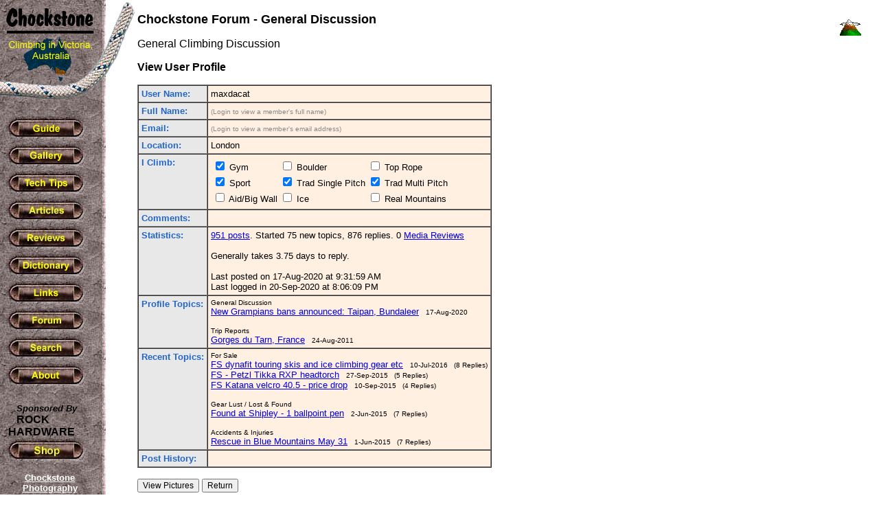

--- FILE ---
content_type: text/html; charset=utf-8
request_url: https://www.google.com/recaptcha/api2/aframe
body_size: 267
content:
<!DOCTYPE HTML><html><head><meta http-equiv="content-type" content="text/html; charset=UTF-8"></head><body><script nonce="Im6HmofEf7IRrya5W2LyFg">/** Anti-fraud and anti-abuse applications only. See google.com/recaptcha */ try{var clients={'sodar':'https://pagead2.googlesyndication.com/pagead/sodar?'};window.addEventListener("message",function(a){try{if(a.source===window.parent){var b=JSON.parse(a.data);var c=clients[b['id']];if(c){var d=document.createElement('img');d.src=c+b['params']+'&rc='+(localStorage.getItem("rc::a")?sessionStorage.getItem("rc::b"):"");window.document.body.appendChild(d);sessionStorage.setItem("rc::e",parseInt(sessionStorage.getItem("rc::e")||0)+1);localStorage.setItem("rc::h",'1763460098580');}}}catch(b){}});window.parent.postMessage("_grecaptcha_ready", "*");}catch(b){}</script></body></html>